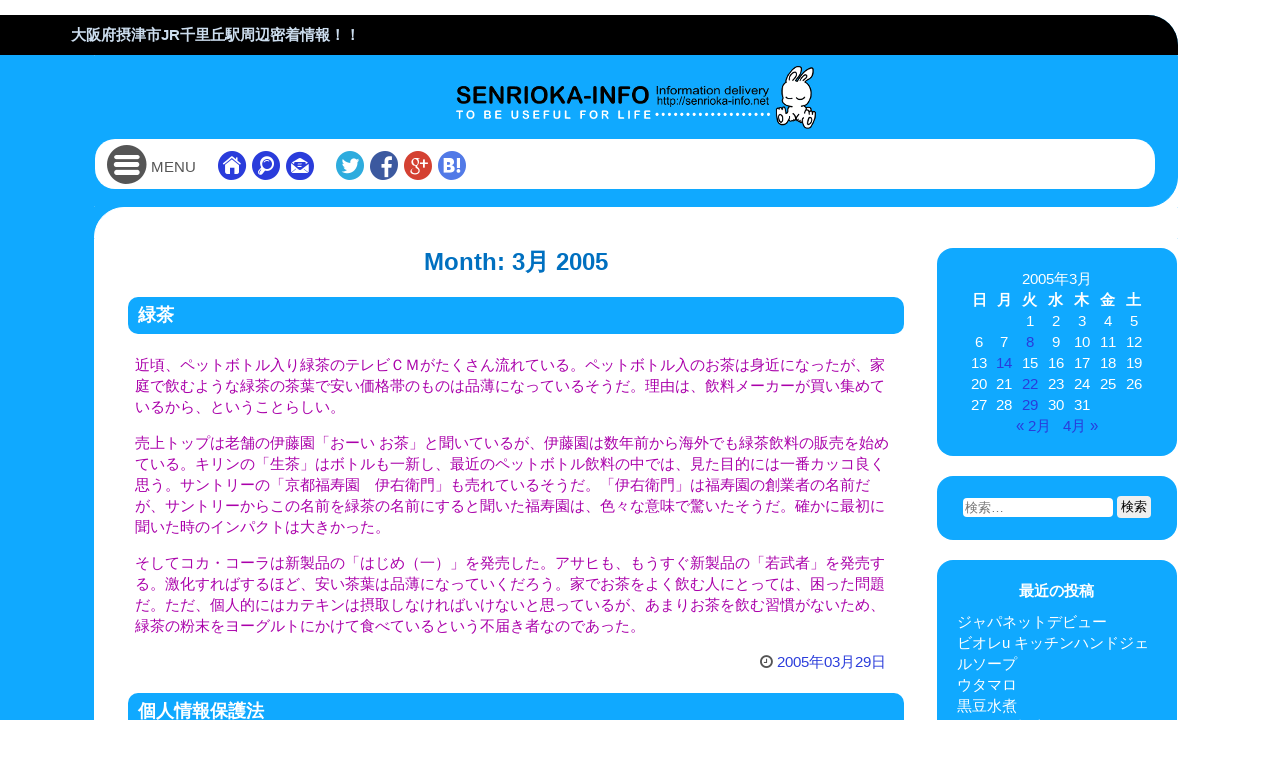

--- FILE ---
content_type: text/html; charset=UTF-8
request_url: https://senrioka-info.net/nikki/?m=200503
body_size: 41497
content:
<!DOCTYPE html> <!--[if lte IE 9]><html lang="ja" class="lte-ie9"><![endif]--> <!--[if gt IE 9]><html lang="ja"><![endif]--><head><meta charset="UTF-8" /><meta name="viewport" content="width=device-width,initial-scale=1.0,minimum-scale=1.0,maximum-scale=1.0,user-scalable=0" /><link media="all" href="https://senrioka-info.net/nikki/wp-content/cache/autoptimize/css/autoptimize_b4f4523a0e58ef90742003564b5b4fa7.css" rel="stylesheet"><title>2005年3月 &#8211; お買い物日記 &#8211; 大阪府摂津市JR千里丘駅周辺密着情報！！</title><meta name='robots' content='max-image-preview:large' /><link rel="alternate" type="application/rss+xml" title="お買い物日記 - 大阪府摂津市JR千里丘駅周辺密着情報！！ &raquo; フィード" href="https://senrioka-info.net/nikki/?feed=rss2" /><link rel="alternate" type="application/rss+xml" title="お買い物日記 - 大阪府摂津市JR千里丘駅周辺密着情報！！ &raquo; コメントフィード" href="https://senrioka-info.net/nikki/?feed=comments-rss2" /> <script type="text/javascript" src="https://senrioka-info.net/nikki/wp-includes/js/jquery/jquery.min.js?ver=3.7.1" id="jquery-core-js"></script> <link rel="https://api.w.org/" href="https://senrioka-info.net/nikki/index.php?rest_route=/" /><link rel="EditURI" type="application/rsd+xml" title="RSD" href="https://senrioka-info.net/nikki/xmlrpc.php?rsd" /><title> &raquo; 2005 &raquo; 3月</title><meta name="description" content=" &raquo; 2005 &raquo; 3月 - 買い物情報やお店の情報など生活の役に立つ情報が満載！" /><meta name="keywords" content="大阪府,摂津市,買い物,ゴミ収集,デジタルチラシ" /><meta name="format-detection" content="telephone=no" /><link rel="alternate" hreflang="ja" href="/nikki/?m=200503"><link rel="stylesheet" href="../css/import.css?d=20180123" type="text/css" media="screen" /><link rel="stylesheet" href="../scripts/transform.php" type="text/css" media="screen" /><link rel="stylesheet" href="../css/pc.css" type="text/css" media="screen" /> <!--[if lt IE 9]> <script src="//html5shim.googlecode.com/svn/trunk/html5.js"></script> <script src="//css3-mediaqueries-js.googlecode.com/svn/trunk/css3-mediaqueries.js"></script> <![endif]--> <script type="text/javascript" src="//ajax.googleapis.com/ajax/libs/jquery/1.11.0/jquery.min.js"></script> <script type="text/javascript" src="../scripts/jump.js"></script> <script type="text/javascript" src="../scripts/menu.js"></script> <script type="text/javascript" src="../scripts/jquery.mousewheel.js"></script> <script type="text/javascript" src="../scripts/jquery.jscrollpane.min.js"></script> <script type="text/javascript" id="sourcecode">$(function()
			{
				$('#drawer').jScrollPane();
			});</script>  <script async src="https://www.googletagmanager.com/gtag/js?id=G-V4BMTHKKWD"></script> <script>window.dataLayer = window.dataLayer || [];
  function gtag(){dataLayer.push(arguments);}
  gtag('js', new Date());

  gtag('config', 'G-V4BMTHKKWD');</script> </head><body id="top" class="blog"><div id="base-container"><header><section> <strong>大阪府摂津市JR千里丘駅周辺密着情報！！</strong></section></header><div id="main-container" class="clearfix"><menu> <img src="https://senrioka-info.net/images/logotype.png" alt="" /><div id="menu-container"><div id="header-fix" class="icon-font"><figure> <a id="drawer-toggle"><span>]</span><em>MENU</em></a> <a href="https://senrioka-info.net/"><span>H</span></a> <a href="https://senrioka-info.net/0_s-info/search.php"><span>S</span></a> <a href="https://senrioka-info.net/contact.php"><span>C</span></a> <a id="twitter" href="http://twitter.com/share?url=https://senrioka-info.net/nikki/index.php&amp;text=千里丘駅周辺密着情報！ ： 買い物情報やお店の情報など生活の役に立つ情報が満載！&amp;nbsp;@"><span>T</span></a> <a id="facebook" href="http://www.facebook.com/share.php?u=https://senrioka-info.net/nikki/index.php&amp;t=千里丘駅周辺密着情報！ ： 買い物情報やお店の情報など生活の役に立つ情報が満載！"><span>F</span></a> <a id="googleplus" href="https://plus.google.com/share?url=https://senrioka-info.net/nikki/index.php"><span>G</span></a> <a id="hatena" href="http://b.hatena.ne.jp/add?mode=confirm&url=https://senrioka-info.net/nikki/index.php&title=千里丘駅周辺密着情報！ ： 買い物情報やお店の情報など生活の役に立つ情報が満載！"><span>?</span></a> <a id="jump-button" href="#top"><span>:</span></a></figure></div></div></menu><div id="contents-area"><div id="wp-area"><div class="left-column"><section id="primary" class="content-area"><main id="main" class="site-main" role="main"><article class="page-header"><h1 class="page-title"> Month: <span>3月 2005</span></h1></article><article id="post-1285" class="post-1285 post type-post status-publish format-standard hentry category-1"><div class="entry-header"><h2 class="entry-title"><a href="https://senrioka-info.net/nikki/?p=1285" rel="bookmark">緑茶</a></h2></div><div class="entry-content nikki"><p>近頃、ペットボトル入り緑茶のテレビＣＭがたくさん流れている。ペットボトル入のお茶は身近になったが、家庭で飲むような緑茶の茶葉で安い価格帯のものは品薄になっているそうだ。理由は、飲料メーカーが買い集めているから、ということらしい。</p><p>売上トップは老舗の伊藤園「おーい お茶」と聞いているが、伊藤園は数年前から海外でも緑茶飲料の販売を始めている。キリンの「生茶」はボトルも一新し、最近のペットボトル飲料の中では、見た目的には一番カッコ良く思う。サントリーの「京都福寿園　伊右衛門」も売れているそうだ。「伊右衛門」は福寿園の創業者の名前だが、サントリーからこの名前を緑茶の名前にすると聞いた福寿園は、色々な意味で驚いたそうだ。確かに最初に聞いた時のインパクトは大きかった。</p><p>そしてコカ・コーラは新製品の「はじめ（一）」を発売した。アサヒも、もうすぐ新製品の「若武者」を発売する。激化すればするほど、安い茶葉は品薄になっていくだろう。家でお茶をよく飲む人にとっては、困った問題だ。ただ、個人的にはカテキンは摂取しなければいけないと思っているが、あまりお茶を飲む習慣がないため、緑茶の粉末をヨーグルトにかけて食べているという不届き者なのであった。</p><div class="entry-meta"> <span class="posted-on"><i class="fa fa-clock-o spaceRight"></i> <a href="https://senrioka-info.net/nikki/?p=1285" rel="bookmark"><time class="entry-date published" datetime="2005-03-29T18:20:47+09:00">2005年03月29日</time>&nbsp;&nbsp;</a></span><span class="byline"> </span></div></div><div class="entry-footer"></div></article><article id="post-1283" class="post-1283 post type-post status-publish format-standard hentry category-1"><div class="entry-header"><h2 class="entry-title"><a href="https://senrioka-info.net/nikki/?p=1283" rel="bookmark">個人情報保護法</a></h2></div><div class="entry-content nikki"><p>2005年4月より「個人情報保護法」が施行されることになった。これまでも顧客データーの流出が発覚し、騒ぎとなったこともあったが、今後は個人情報を取得し取り扱っている事業者に対して、義務・対応制度そして罰則も課せられることになる。</p><p>ごく最近では、チラシに載っているプレゼント欄に、これまでにはなかった『キャンペーンによって収集された個人情報につきましては、本キャンペーンの連絡以外の目的で、応募いただいた方の個人情報は使用いたしません。』という一文が載っていた。ハガキで応募したものは、抽選後には破棄されている可能性が大きいが、ネットで応募するものは、多少は個人情報をきちんと管理しているだろうかという不安があった。そして、応募した会社からのダイレクトメールは仕方がないと思っていたが、今後は利用目的の中にその旨記されていなければ、違反になるのだろう。</p><p>過去に軽い気持ちで資料請求をしたら、請求先ではない会社からもダイレクトメールが届き、無視をしていたら電話までかかってきたことがあった。もう安易に応募や登録はしないつもりだが、サイトに、”個人情報の取り扱い” または ”プライバシーポリシー”の説明が載っているかどうか気になったりしているのであった。</p><div class="entry-meta"> <span class="posted-on"><i class="fa fa-clock-o spaceRight"></i> <a href="https://senrioka-info.net/nikki/?p=1283" rel="bookmark"><time class="entry-date published" datetime="2005-03-22T18:20:27+09:00">2005年03月22日</time>&nbsp;&nbsp;</a></span><span class="byline"> </span></div></div><div class="entry-footer"></div></article><article id="post-1281" class="post-1281 post type-post status-publish format-standard hentry category-1"><div class="entry-header"><h2 class="entry-title"><a href="https://senrioka-info.net/nikki/?p=1281" rel="bookmark">水菜</a></h2></div><div class="entry-content nikki"><p>「嫌いな食べ物はありません。」と言っているが、実は”水菜”は少し苦手だった。2〜3年前から全国的に売られてるいるようだが、大阪に来てから初めて見たものだったし、当然食べたこともなかった。スーパーで見かけても1束の量が多すぎて、試しに買ってみようとも思っていなかった。</p><p>当時は自宅にパソコンもなかったので、今のようにネットで簡単にレシピの検索をするという訳にもいかなかった。やがて、関西ローカル番組のお店や料理を紹介するものを見てから、「ハリハリ鍋」の存在を知り、その鍋に使われているのが”水菜”であるという事を知った。量が多く安かったので、買ってみたいと思いつつ、毎年スーパーに並ぶと立ち止まっては眺めていた。しかし「ハリハリ鍋」以外の使い方がわからなかったので、結局は手を出さないということが、数年間続いた。</p><p>その後、いつも仲良くしてもらっているご近所のおばあさんから、”水菜”をいただいた。大根、ナス、キュウリ、玉ねぎなど、おじいさんが作っている美味しい野菜をいただいたことはあったが、水菜はその時初めていただいた。これは「ハリハリ鍋」を作ってみるしかないと思ったが、正確に記憶していなかったので、何となくハリハリ鍋風のものを作って食べてみたが、入れる量が多すぎたのか水菜のほろ苦い味と香りしかしない鍋になってしまった。</p><p>いつもならば「ご馳走様です。美味しかったです！」と、おばあさんに会った時には挨拶をしていたが、この時ばかりはどう言っていいのか分からなくなってしまった。ただ当時ご近所に住んでいた新婚さん夫婦に率直な感想を言ったら、「嘘はいけない。苦手ならば今後は貰うべきではない。」と言われ、深く反省をした。</p><p>そして、「水菜は食べたことがなかったので、鍋に入れてみたけれど苦手だった。」という事をちゃんと伝えた。おばあさんは少し悲しげな表情をしていたが、うちで貰うより他の方に差し上げて下さい、と言うしかなかった。翌年も、水菜あげようか？と言っていただいたが遠慮をした。</p><p>毎年のように、水菜あげようか？と言っていただき、せっかくですがとお断りをしていた。昨年は、「水菜は油で炒めて、少し醤油で味を付けたら美味しいよ。少しだけ試しに作ってごらん。」と、ほんの一握りの水菜を渡された。ここまで言っていただいたら、作って食べてみるしかないと思い、数年ぶりに水菜をいただいた。おばあさんから聞いた通り、サッと湯通ししてから適当な長さに切り、油で炒め醤油で味を付けると、美味しかった！ご飯にも良く合う！これなら食べられる！</p><p>今年も、おじいさんが畑で作った水菜を何度かいただいた。毎回同じ作り方しか出来ないが、全く飽きることはない。今は油揚げや人参の千切りを加えたりして、すっかり定番のおかずになっている。という訳で、苦手だった水菜を克服できた。ただ、お買物日記に書いているが、お店で買ったことは一度もないのであった。</p><div class="entry-meta"> <span class="posted-on"><i class="fa fa-clock-o spaceRight"></i> <a href="https://senrioka-info.net/nikki/?p=1281" rel="bookmark"><time class="entry-date published" datetime="2005-03-14T18:19:04+09:00">2005年03月14日</time>&nbsp;&nbsp;</a></span><span class="byline"> </span></div></div><div class="entry-footer"></div></article><article id="post-1279" class="post-1279 post type-post status-publish format-standard hentry category-1"><div class="entry-header"><h2 class="entry-title"><a href="https://senrioka-info.net/nikki/?p=1279" rel="bookmark">ネットショッピング</a></h2></div><div class="entry-content nikki"><p>もうすぐ誕生日だ。前から欲しいと思っていたのものがあったので、（勝手に自分の誕生日プレゼントとして）ネットで価格を調べてみた。そして、お店より安く買えると分かったので、久しぶりにネットで買物をすることにした。独り言にも書いたが、この後サイトがなかなか開かず、進まずという状況で、ようやく3日目に注文の入力画面までたどり着いた。</p><p>今回は、コンビニで支払う方式だったので、注文完了のあと支払に必要な画面を印刷して、すぐにコンビニへ支払に行った。最寄の店舗で受け取ることも出来たのだが、送料は無料になったので自宅への配達を選んだ。あとは届くのを待つだけとなった。</p><p>サイトでは、注文後の状況は逐次確認できるようになっていて、注文→支払状況→梱包状況→発送予定日が、どこまで進んでいるかが分かるようになっていた。早速 3〜4時間後に確認をすると、ちゃんと支払状況に当日の日付が入っていた。ところが、またその画面が開かず、進まずという状態になってしまった。</p><p>夜まで粘ってみたが、開かない状況に変わりはなかったので諦めて、翌朝一番で確認をした。そうすると、梱包状況に日付が入っていた。よ〜し、もうすぐ届くぞと期待をしていたのだが、お昼頃にはまた開かなくなり、その日は進行状況は確認できなかった。</p><p>次の日の朝、パソコンを立ち上げると一番に状況確認をしてみた。そうすると、発送の日付が入っていた。本当に今度こそもうすぐ届くと期待に胸を膨らませつつ、朝のチラシの入力をした。そしてお昼前に、ついに宅配が届いた。</p><p>今回は注文するまで時間がかかってしまった。進行状況を見れるというのは、かえって待ち遠しいものであった。また、もっとスムーズに注文できるサイトもあるとは思うが、重たいサイトを利用する場合は、早朝に確認すると開きやすいという事を学習したのであった。</p><div class="entry-meta"> <span class="posted-on"><i class="fa fa-clock-o spaceRight"></i> <a href="https://senrioka-info.net/nikki/?p=1279" rel="bookmark"><time class="entry-date published" datetime="2005-03-08T18:18:34+09:00">2005年03月8日</time>&nbsp;&nbsp;</a></span><span class="byline"> </span></div></div><div class="entry-footer"></div></article></main></section></div><div class="right-column"><aside id="calendar-2" class="widget widget_calendar"><div id="calendar_wrap" class="calendar_wrap"><table id="wp-calendar" class="wp-calendar-table"><caption>2005年3月</caption><thead><tr><th scope="col" aria-label="日曜日">日</th><th scope="col" aria-label="月曜日">月</th><th scope="col" aria-label="火曜日">火</th><th scope="col" aria-label="水曜日">水</th><th scope="col" aria-label="木曜日">木</th><th scope="col" aria-label="金曜日">金</th><th scope="col" aria-label="土曜日">土</th></tr></thead><tbody><tr><td colspan="2" class="pad">&nbsp;</td><td>1</td><td>2</td><td>3</td><td>4</td><td>5</td></tr><tr><td>6</td><td>7</td><td><a href="https://senrioka-info.net/nikki/?m=20050308" aria-label="2005年3月8日 に投稿を公開">8</a></td><td>9</td><td>10</td><td>11</td><td>12</td></tr><tr><td>13</td><td><a href="https://senrioka-info.net/nikki/?m=20050314" aria-label="2005年3月14日 に投稿を公開">14</a></td><td>15</td><td>16</td><td>17</td><td>18</td><td>19</td></tr><tr><td>20</td><td>21</td><td><a href="https://senrioka-info.net/nikki/?m=20050322" aria-label="2005年3月22日 に投稿を公開">22</a></td><td>23</td><td>24</td><td>25</td><td>26</td></tr><tr><td>27</td><td>28</td><td><a href="https://senrioka-info.net/nikki/?m=20050329" aria-label="2005年3月29日 に投稿を公開">29</a></td><td>30</td><td>31</td><td class="pad" colspan="2">&nbsp;</td></tr></tbody></table><nav aria-label="前と次の月" class="wp-calendar-nav"> <span class="wp-calendar-nav-prev"><a href="https://senrioka-info.net/nikki/?m=200502">&laquo; 2月</a></span> <span class="pad">&nbsp;</span> <span class="wp-calendar-nav-next"><a href="https://senrioka-info.net/nikki/?m=200504">4月 &raquo;</a></span></nav></div></aside><aside id="search-2" class="widget widget_search"><form role="search" method="get" class="search-form" action="https://senrioka-info.net/nikki/"> <label> <span class="screen-reader-text">検索:</span> <input type="search" class="search-field" placeholder="検索&hellip;" value="" name="s" /> </label> <input type="submit" class="search-submit" value="検索" /></form></aside><aside id="recent-posts-2" class="widget widget_recent_entries"><div class="widget-title"><h3>最近の投稿</h3></div><ul><li> <a href="https://senrioka-info.net/nikki/?p=1420">ジャパネットデビュー</a></li><li> <a href="https://senrioka-info.net/nikki/?p=1412">ビオレu キッチンハンドジェルソープ</a></li><li> <a href="https://senrioka-info.net/nikki/?p=1407">ウタマロ</a></li><li> <a href="https://senrioka-info.net/nikki/?p=1403">黒豆水煮</a></li><li> <a href="https://senrioka-info.net/nikki/?p=1400">スーパー極上キムチ</a></li></ul></aside><aside id="archives-2" class="widget widget_archive"><div class="widget-title"><h3>アーカイブ</h3></div><ul><li><a href='https://senrioka-info.net/nikki/?m=202303'>2023年3月</a>&nbsp;(1)</li><li><a href='https://senrioka-info.net/nikki/?m=202302'>2023年2月</a>&nbsp;(1)</li><li><a href='https://senrioka-info.net/nikki/?m=202301'>2023年1月</a>&nbsp;(1)</li><li><a href='https://senrioka-info.net/nikki/?m=202212'>2022年12月</a>&nbsp;(1)</li><li><a href='https://senrioka-info.net/nikki/?m=202211'>2022年11月</a>&nbsp;(1)</li><li><a href='https://senrioka-info.net/nikki/?m=202210'>2022年10月</a>&nbsp;(1)</li><li><a href='https://senrioka-info.net/nikki/?m=202209'>2022年9月</a>&nbsp;(1)</li><li><a href='https://senrioka-info.net/nikki/?m=202208'>2022年8月</a>&nbsp;(1)</li><li><a href='https://senrioka-info.net/nikki/?m=202207'>2022年7月</a>&nbsp;(1)</li><li><a href='https://senrioka-info.net/nikki/?m=202206'>2022年6月</a>&nbsp;(1)</li><li><a href='https://senrioka-info.net/nikki/?m=202205'>2022年5月</a>&nbsp;(1)</li><li><a href='https://senrioka-info.net/nikki/?m=202204'>2022年4月</a>&nbsp;(1)</li><li><a href='https://senrioka-info.net/nikki/?m=202203'>2022年3月</a>&nbsp;(1)</li><li><a href='https://senrioka-info.net/nikki/?m=202202'>2022年2月</a>&nbsp;(1)</li><li><a href='https://senrioka-info.net/nikki/?m=202201'>2022年1月</a>&nbsp;(1)</li><li><a href='https://senrioka-info.net/nikki/?m=202112'>2021年12月</a>&nbsp;(1)</li><li><a href='https://senrioka-info.net/nikki/?m=202111'>2021年11月</a>&nbsp;(1)</li><li><a href='https://senrioka-info.net/nikki/?m=202110'>2021年10月</a>&nbsp;(1)</li><li><a href='https://senrioka-info.net/nikki/?m=202109'>2021年9月</a>&nbsp;(1)</li><li><a href='https://senrioka-info.net/nikki/?m=202108'>2021年8月</a>&nbsp;(1)</li><li><a href='https://senrioka-info.net/nikki/?m=202107'>2021年7月</a>&nbsp;(1)</li><li><a href='https://senrioka-info.net/nikki/?m=202106'>2021年6月</a>&nbsp;(1)</li><li><a href='https://senrioka-info.net/nikki/?m=202105'>2021年5月</a>&nbsp;(1)</li><li><a href='https://senrioka-info.net/nikki/?m=202104'>2021年4月</a>&nbsp;(1)</li><li><a href='https://senrioka-info.net/nikki/?m=202103'>2021年3月</a>&nbsp;(1)</li><li><a href='https://senrioka-info.net/nikki/?m=202102'>2021年2月</a>&nbsp;(1)</li><li><a href='https://senrioka-info.net/nikki/?m=202101'>2021年1月</a>&nbsp;(1)</li><li><a href='https://senrioka-info.net/nikki/?m=202012'>2020年12月</a>&nbsp;(1)</li><li><a href='https://senrioka-info.net/nikki/?m=202011'>2020年11月</a>&nbsp;(1)</li><li><a href='https://senrioka-info.net/nikki/?m=202010'>2020年10月</a>&nbsp;(1)</li><li><a href='https://senrioka-info.net/nikki/?m=202009'>2020年9月</a>&nbsp;(1)</li><li><a href='https://senrioka-info.net/nikki/?m=202008'>2020年8月</a>&nbsp;(1)</li><li><a href='https://senrioka-info.net/nikki/?m=202007'>2020年7月</a>&nbsp;(1)</li><li><a href='https://senrioka-info.net/nikki/?m=202006'>2020年6月</a>&nbsp;(1)</li><li><a href='https://senrioka-info.net/nikki/?m=202005'>2020年5月</a>&nbsp;(1)</li><li><a href='https://senrioka-info.net/nikki/?m=202004'>2020年4月</a>&nbsp;(1)</li><li><a href='https://senrioka-info.net/nikki/?m=202003'>2020年3月</a>&nbsp;(1)</li><li><a href='https://senrioka-info.net/nikki/?m=202002'>2020年2月</a>&nbsp;(1)</li><li><a href='https://senrioka-info.net/nikki/?m=202001'>2020年1月</a>&nbsp;(1)</li><li><a href='https://senrioka-info.net/nikki/?m=201912'>2019年12月</a>&nbsp;(1)</li><li><a href='https://senrioka-info.net/nikki/?m=201911'>2019年11月</a>&nbsp;(1)</li><li><a href='https://senrioka-info.net/nikki/?m=201910'>2019年10月</a>&nbsp;(1)</li><li><a href='https://senrioka-info.net/nikki/?m=201909'>2019年9月</a>&nbsp;(1)</li><li><a href='https://senrioka-info.net/nikki/?m=201908'>2019年8月</a>&nbsp;(1)</li><li><a href='https://senrioka-info.net/nikki/?m=201907'>2019年7月</a>&nbsp;(1)</li><li><a href='https://senrioka-info.net/nikki/?m=201906'>2019年6月</a>&nbsp;(1)</li><li><a href='https://senrioka-info.net/nikki/?m=201905'>2019年5月</a>&nbsp;(1)</li><li><a href='https://senrioka-info.net/nikki/?m=201904'>2019年4月</a>&nbsp;(1)</li><li><a href='https://senrioka-info.net/nikki/?m=201903'>2019年3月</a>&nbsp;(1)</li><li><a href='https://senrioka-info.net/nikki/?m=201902'>2019年2月</a>&nbsp;(1)</li><li><a href='https://senrioka-info.net/nikki/?m=201901'>2019年1月</a>&nbsp;(1)</li><li><a href='https://senrioka-info.net/nikki/?m=201812'>2018年12月</a>&nbsp;(1)</li><li><a href='https://senrioka-info.net/nikki/?m=201811'>2018年11月</a>&nbsp;(1)</li><li><a href='https://senrioka-info.net/nikki/?m=201810'>2018年10月</a>&nbsp;(1)</li><li><a href='https://senrioka-info.net/nikki/?m=201809'>2018年9月</a>&nbsp;(1)</li><li><a href='https://senrioka-info.net/nikki/?m=201808'>2018年8月</a>&nbsp;(1)</li><li><a href='https://senrioka-info.net/nikki/?m=201807'>2018年7月</a>&nbsp;(1)</li><li><a href='https://senrioka-info.net/nikki/?m=201806'>2018年6月</a>&nbsp;(1)</li><li><a href='https://senrioka-info.net/nikki/?m=201805'>2018年5月</a>&nbsp;(1)</li><li><a href='https://senrioka-info.net/nikki/?m=201804'>2018年4月</a>&nbsp;(1)</li><li><a href='https://senrioka-info.net/nikki/?m=201803'>2018年3月</a>&nbsp;(1)</li><li><a href='https://senrioka-info.net/nikki/?m=201802'>2018年2月</a>&nbsp;(1)</li><li><a href='https://senrioka-info.net/nikki/?m=201801'>2018年1月</a>&nbsp;(1)</li><li><a href='https://senrioka-info.net/nikki/?m=201712'>2017年12月</a>&nbsp;(1)</li><li><a href='https://senrioka-info.net/nikki/?m=201711'>2017年11月</a>&nbsp;(1)</li><li><a href='https://senrioka-info.net/nikki/?m=201710'>2017年10月</a>&nbsp;(1)</li><li><a href='https://senrioka-info.net/nikki/?m=201709'>2017年9月</a>&nbsp;(1)</li><li><a href='https://senrioka-info.net/nikki/?m=201708'>2017年8月</a>&nbsp;(1)</li><li><a href='https://senrioka-info.net/nikki/?m=201707'>2017年7月</a>&nbsp;(1)</li><li><a href='https://senrioka-info.net/nikki/?m=201706'>2017年6月</a>&nbsp;(1)</li><li><a href='https://senrioka-info.net/nikki/?m=201705'>2017年5月</a>&nbsp;(2)</li><li><a href='https://senrioka-info.net/nikki/?m=201704'>2017年4月</a>&nbsp;(1)</li><li><a href='https://senrioka-info.net/nikki/?m=201703'>2017年3月</a>&nbsp;(2)</li><li><a href='https://senrioka-info.net/nikki/?m=201702'>2017年2月</a>&nbsp;(1)</li><li><a href='https://senrioka-info.net/nikki/?m=201701'>2017年1月</a>&nbsp;(1)</li><li><a href='https://senrioka-info.net/nikki/?m=201612'>2016年12月</a>&nbsp;(2)</li><li><a href='https://senrioka-info.net/nikki/?m=201610'>2016年10月</a>&nbsp;(1)</li><li><a href='https://senrioka-info.net/nikki/?m=201608'>2016年8月</a>&nbsp;(1)</li><li><a href='https://senrioka-info.net/nikki/?m=201607'>2016年7月</a>&nbsp;(2)</li><li><a href='https://senrioka-info.net/nikki/?m=201606'>2016年6月</a>&nbsp;(1)</li><li><a href='https://senrioka-info.net/nikki/?m=201605'>2016年5月</a>&nbsp;(1)</li><li><a href='https://senrioka-info.net/nikki/?m=201604'>2016年4月</a>&nbsp;(2)</li><li><a href='https://senrioka-info.net/nikki/?m=201603'>2016年3月</a>&nbsp;(2)</li><li><a href='https://senrioka-info.net/nikki/?m=201602'>2016年2月</a>&nbsp;(1)</li><li><a href='https://senrioka-info.net/nikki/?m=201601'>2016年1月</a>&nbsp;(3)</li><li><a href='https://senrioka-info.net/nikki/?m=201512'>2015年12月</a>&nbsp;(2)</li><li><a href='https://senrioka-info.net/nikki/?m=201511'>2015年11月</a>&nbsp;(2)</li><li><a href='https://senrioka-info.net/nikki/?m=201510'>2015年10月</a>&nbsp;(2)</li><li><a href='https://senrioka-info.net/nikki/?m=201509'>2015年9月</a>&nbsp;(2)</li><li><a href='https://senrioka-info.net/nikki/?m=201508'>2015年8月</a>&nbsp;(2)</li><li><a href='https://senrioka-info.net/nikki/?m=201507'>2015年7月</a>&nbsp;(3)</li><li><a href='https://senrioka-info.net/nikki/?m=201506'>2015年6月</a>&nbsp;(2)</li><li><a href='https://senrioka-info.net/nikki/?m=201505'>2015年5月</a>&nbsp;(3)</li><li><a href='https://senrioka-info.net/nikki/?m=201504'>2015年4月</a>&nbsp;(1)</li><li><a href='https://senrioka-info.net/nikki/?m=201307'>2013年7月</a>&nbsp;(1)</li><li><a href='https://senrioka-info.net/nikki/?m=201209'>2012年9月</a>&nbsp;(1)</li><li><a href='https://senrioka-info.net/nikki/?m=201204'>2012年4月</a>&nbsp;(1)</li><li><a href='https://senrioka-info.net/nikki/?m=201202'>2012年2月</a>&nbsp;(1)</li><li><a href='https://senrioka-info.net/nikki/?m=201112'>2011年12月</a>&nbsp;(1)</li><li><a href='https://senrioka-info.net/nikki/?m=201110'>2011年10月</a>&nbsp;(1)</li><li><a href='https://senrioka-info.net/nikki/?m=201109'>2011年9月</a>&nbsp;(1)</li><li><a href='https://senrioka-info.net/nikki/?m=201108'>2011年8月</a>&nbsp;(1)</li><li><a href='https://senrioka-info.net/nikki/?m=201107'>2011年7月</a>&nbsp;(1)</li><li><a href='https://senrioka-info.net/nikki/?m=201010'>2010年10月</a>&nbsp;(1)</li><li><a href='https://senrioka-info.net/nikki/?m=201009'>2010年9月</a>&nbsp;(1)</li><li><a href='https://senrioka-info.net/nikki/?m=201008'>2010年8月</a>&nbsp;(1)</li><li><a href='https://senrioka-info.net/nikki/?m=200807'>2008年7月</a>&nbsp;(1)</li><li><a href='https://senrioka-info.net/nikki/?m=200804'>2008年4月</a>&nbsp;(1)</li><li><a href='https://senrioka-info.net/nikki/?m=200802'>2008年2月</a>&nbsp;(1)</li><li><a href='https://senrioka-info.net/nikki/?m=200801'>2008年1月</a>&nbsp;(1)</li><li><a href='https://senrioka-info.net/nikki/?m=200711'>2007年11月</a>&nbsp;(3)</li><li><a href='https://senrioka-info.net/nikki/?m=200710'>2007年10月</a>&nbsp;(2)</li><li><a href='https://senrioka-info.net/nikki/?m=200708'>2007年8月</a>&nbsp;(1)</li><li><a href='https://senrioka-info.net/nikki/?m=200707'>2007年7月</a>&nbsp;(1)</li><li><a href='https://senrioka-info.net/nikki/?m=200706'>2007年6月</a>&nbsp;(1)</li><li><a href='https://senrioka-info.net/nikki/?m=200705'>2007年5月</a>&nbsp;(2)</li><li><a href='https://senrioka-info.net/nikki/?m=200704'>2007年4月</a>&nbsp;(2)</li><li><a href='https://senrioka-info.net/nikki/?m=200703'>2007年3月</a>&nbsp;(3)</li><li><a href='https://senrioka-info.net/nikki/?m=200702'>2007年2月</a>&nbsp;(2)</li><li><a href='https://senrioka-info.net/nikki/?m=200701'>2007年1月</a>&nbsp;(4)</li><li><a href='https://senrioka-info.net/nikki/?m=200612'>2006年12月</a>&nbsp;(2)</li><li><a href='https://senrioka-info.net/nikki/?m=200611'>2006年11月</a>&nbsp;(5)</li><li><a href='https://senrioka-info.net/nikki/?m=200610'>2006年10月</a>&nbsp;(1)</li><li><a href='https://senrioka-info.net/nikki/?m=200609'>2006年9月</a>&nbsp;(1)</li><li><a href='https://senrioka-info.net/nikki/?m=200608'>2006年8月</a>&nbsp;(1)</li><li><a href='https://senrioka-info.net/nikki/?m=200607'>2006年7月</a>&nbsp;(2)</li><li><a href='https://senrioka-info.net/nikki/?m=200606'>2006年6月</a>&nbsp;(1)</li><li><a href='https://senrioka-info.net/nikki/?m=200604'>2006年4月</a>&nbsp;(1)</li><li><a href='https://senrioka-info.net/nikki/?m=200603'>2006年3月</a>&nbsp;(1)</li><li><a href='https://senrioka-info.net/nikki/?m=200602'>2006年2月</a>&nbsp;(2)</li><li><a href='https://senrioka-info.net/nikki/?m=200601'>2006年1月</a>&nbsp;(2)</li><li><a href='https://senrioka-info.net/nikki/?m=200512'>2005年12月</a>&nbsp;(1)</li><li><a href='https://senrioka-info.net/nikki/?m=200511'>2005年11月</a>&nbsp;(3)</li><li><a href='https://senrioka-info.net/nikki/?m=200510'>2005年10月</a>&nbsp;(3)</li><li><a href='https://senrioka-info.net/nikki/?m=200509'>2005年9月</a>&nbsp;(3)</li><li><a href='https://senrioka-info.net/nikki/?m=200508'>2005年8月</a>&nbsp;(3)</li><li><a href='https://senrioka-info.net/nikki/?m=200507'>2005年7月</a>&nbsp;(3)</li><li><a href='https://senrioka-info.net/nikki/?m=200506'>2005年6月</a>&nbsp;(4)</li><li><a href='https://senrioka-info.net/nikki/?m=200505'>2005年5月</a>&nbsp;(4)</li><li><a href='https://senrioka-info.net/nikki/?m=200504'>2005年4月</a>&nbsp;(4)</li><li><a href='https://senrioka-info.net/nikki/?m=200503'>2005年3月</a>&nbsp;(4)</li><li><a href='https://senrioka-info.net/nikki/?m=200502'>2005年2月</a>&nbsp;(4)</li><li><a href='https://senrioka-info.net/nikki/?m=200501'>2005年1月</a>&nbsp;(4)</li><li><a href='https://senrioka-info.net/nikki/?m=200412'>2004年12月</a>&nbsp;(4)</li><li><a href='https://senrioka-info.net/nikki/?m=200411'>2004年11月</a>&nbsp;(3)</li><li><a href='https://senrioka-info.net/nikki/?m=200410'>2004年10月</a>&nbsp;(5)</li><li><a href='https://senrioka-info.net/nikki/?m=200409'>2004年9月</a>&nbsp;(4)</li><li><a href='https://senrioka-info.net/nikki/?m=200408'>2004年8月</a>&nbsp;(6)</li><li><a href='https://senrioka-info.net/nikki/?m=200407'>2004年7月</a>&nbsp;(5)</li><li><a href='https://senrioka-info.net/nikki/?m=200406'>2004年6月</a>&nbsp;(5)</li><li><a href='https://senrioka-info.net/nikki/?m=200405'>2004年5月</a>&nbsp;(6)</li><li><a href='https://senrioka-info.net/nikki/?m=200404'>2004年4月</a>&nbsp;(6)</li><li><a href='https://senrioka-info.net/nikki/?m=200403'>2004年3月</a>&nbsp;(6)</li><li><a href='https://senrioka-info.net/nikki/?m=200402'>2004年2月</a>&nbsp;(6)</li><li><a href='https://senrioka-info.net/nikki/?m=200401'>2004年1月</a>&nbsp;(5)</li><li><a href='https://senrioka-info.net/nikki/?m=200312'>2003年12月</a>&nbsp;(6)</li><li><a href='https://senrioka-info.net/nikki/?m=200311'>2003年11月</a>&nbsp;(6)</li><li><a href='https://senrioka-info.net/nikki/?m=200310'>2003年10月</a>&nbsp;(6)</li><li><a href='https://senrioka-info.net/nikki/?m=200309'>2003年9月</a>&nbsp;(6)</li><li><a href='https://senrioka-info.net/nikki/?m=200308'>2003年8月</a>&nbsp;(6)</li><li><a href='https://senrioka-info.net/nikki/?m=200307'>2003年7月</a>&nbsp;(6)</li><li><a href='https://senrioka-info.net/nikki/?m=200306'>2003年6月</a>&nbsp;(6)</li><li><a href='https://senrioka-info.net/nikki/?m=200305'>2003年5月</a>&nbsp;(6)</li><li><a href='https://senrioka-info.net/nikki/?m=200304'>2003年4月</a>&nbsp;(6)</li><li><a href='https://senrioka-info.net/nikki/?m=200303'>2003年3月</a>&nbsp;(6)</li><li><a href='https://senrioka-info.net/nikki/?m=200302'>2003年2月</a>&nbsp;(6)</li><li><a href='https://senrioka-info.net/nikki/?m=200301'>2003年1月</a>&nbsp;(6)</li><li><a href='https://senrioka-info.net/nikki/?m=200212'>2002年12月</a>&nbsp;(6)</li><li><a href='https://senrioka-info.net/nikki/?m=200211'>2002年11月</a>&nbsp;(6)</li><li><a href='https://senrioka-info.net/nikki/?m=200210'>2002年10月</a>&nbsp;(6)</li><li><a href='https://senrioka-info.net/nikki/?m=200209'>2002年9月</a>&nbsp;(5)</li><li><a href='https://senrioka-info.net/nikki/?m=200208'>2002年8月</a>&nbsp;(6)</li><li><a href='https://senrioka-info.net/nikki/?m=200207'>2002年7月</a>&nbsp;(6)</li><li><a href='https://senrioka-info.net/nikki/?m=200206'>2002年6月</a>&nbsp;(6)</li><li><a href='https://senrioka-info.net/nikki/?m=200205'>2002年5月</a>&nbsp;(6)</li><li><a href='https://senrioka-info.net/nikki/?m=200204'>2002年4月</a>&nbsp;(6)</li><li><a href='https://senrioka-info.net/nikki/?m=200203'>2002年3月</a>&nbsp;(6)</li><li><a href='https://senrioka-info.net/nikki/?m=200202'>2002年2月</a>&nbsp;(5)</li><li><a href='https://senrioka-info.net/nikki/?m=200201'>2002年1月</a>&nbsp;(6)</li><li><a href='https://senrioka-info.net/nikki/?m=200112'>2001年12月</a>&nbsp;(6)</li><li><a href='https://senrioka-info.net/nikki/?m=200111'>2001年11月</a>&nbsp;(6)</li><li><a href='https://senrioka-info.net/nikki/?m=200110'>2001年10月</a>&nbsp;(7)</li><li><a href='https://senrioka-info.net/nikki/?m=200109'>2001年9月</a>&nbsp;(7)</li><li><a href='https://senrioka-info.net/nikki/?m=200108'>2001年8月</a>&nbsp;(9)</li><li><a href='https://senrioka-info.net/nikki/?m=200107'>2001年7月</a>&nbsp;(7)</li><li><a href='https://senrioka-info.net/nikki/?m=200106'>2001年6月</a>&nbsp;(7)</li><li><a href='https://senrioka-info.net/nikki/?m=200105'>2001年5月</a>&nbsp;(8)</li><li><a href='https://senrioka-info.net/nikki/?m=200104'>2001年4月</a>&nbsp;(7)</li><li><a href='https://senrioka-info.net/nikki/?m=200103'>2001年3月</a>&nbsp;(9)</li><li><a href='https://senrioka-info.net/nikki/?m=200102'>2001年2月</a>&nbsp;(11)</li><li><a href='https://senrioka-info.net/nikki/?m=200101'>2001年1月</a>&nbsp;(10)</li><li><a href='https://senrioka-info.net/nikki/?m=200012'>2000年12月</a>&nbsp;(10)</li><li><a href='https://senrioka-info.net/nikki/?m=200011'>2000年11月</a>&nbsp;(10)</li><li><a href='https://senrioka-info.net/nikki/?m=200010'>2000年10月</a>&nbsp;(13)</li><li><a href='https://senrioka-info.net/nikki/?m=200009'>2000年9月</a>&nbsp;(11)</li><li><a href='https://senrioka-info.net/nikki/?m=200008'>2000年8月</a>&nbsp;(7)</li></ul></aside></div></div></div></div><footer> <span>&copy;2000－2026　senrioka-info.net</span></footer><div class="overlay">&nbsp;</div></div><nav id="drawer"><ul class="drawer-menu icon-font"><li class="menu-close"><a class="drawer-close" href="#"><span>x</span>MENUを閉じる</a></li><div class="half-container"><ul><li><a href="../0_s-info/search.php"><span>S</span>店舗検索</a></li></ul><ul><li><a href="../0_s-info/"><span>I</span>千里丘周辺情報</a></li><li><a href="../dust/"><span>I</span>千里丘周辺ゴミ収集予定表</a></li></ul><ul><li><a href="../blog/?cat=2"><span>B</span>管理人の独り言</a></li><li><a href="../nikki/"><span>B</span>お買い物日記</a></li><li><a href="../zakkan/"><span>B</span>雑感なんとなく感じたこと</a></li></ul></div><div class="half-container"><ul><li><a href="../history.php"><span>h</span>千里丘歴史研究</a></li></ul><ul><li><a href="../flyer.php"><span>X</span>デジタルチラシ集</a></li><li><a href="../web_info.php"><span>X</span>Webで見つけたお得な情報</a></li><li><a href="../web_collection.php"><span>X</span>千里丘周辺Web集</a></li><li><a href="../web_update.php"><span>X</span>千里丘周辺Web更新情報</a></li></ul><ul><li><a href="../link.php"><span>L</span>リンク集</a></li></ul></div><li class="menu-close"><a class="drawer-close" href="#"><span>x</span>MENUを閉じる</a></li></ul></nav> <script type="text/javascript">var _gaq = _gaq || [];
			_gaq.push(['_setAccount', 'UA-751668-32']);
			_gaq.push(['_trackPageview']);
			(function() {
				var ga = document.createElement('script'); ga.type = 'text/javascript'; ga.async = true;
				ga.src = ('https:' == document.location.protocol ? 'https://ssl' : 'http://www') + '.google-analytics.com/ga.js';
				var s = document.getElementsByTagName('script')[0]; s.parentNode.insertBefore(ga, s);
			})();</script> <script defer src="https://senrioka-info.net/nikki/wp-content/cache/autoptimize/js/autoptimize_996bb9341a749c19f92f3e4253e1da09.js"></script></body></html> <script id="wp-emoji-settings" type="application/json">{"baseUrl":"https://s.w.org/images/core/emoji/17.0.2/72x72/","ext":".png","svgUrl":"https://s.w.org/images/core/emoji/17.0.2/svg/","svgExt":".svg","source":{"concatemoji":"https://senrioka-info.net/nikki/wp-includes/js/wp-emoji-release.min.js?ver=d736ae10afe9a56a8cf6526c55df6373"}}</script> <script type="module">/*! This file is auto-generated */
const a=JSON.parse(document.getElementById("wp-emoji-settings").textContent),o=(window._wpemojiSettings=a,"wpEmojiSettingsSupports"),s=["flag","emoji"];function i(e){try{var t={supportTests:e,timestamp:(new Date).valueOf()};sessionStorage.setItem(o,JSON.stringify(t))}catch(e){}}function c(e,t,n){e.clearRect(0,0,e.canvas.width,e.canvas.height),e.fillText(t,0,0);t=new Uint32Array(e.getImageData(0,0,e.canvas.width,e.canvas.height).data);e.clearRect(0,0,e.canvas.width,e.canvas.height),e.fillText(n,0,0);const a=new Uint32Array(e.getImageData(0,0,e.canvas.width,e.canvas.height).data);return t.every((e,t)=>e===a[t])}function p(e,t){e.clearRect(0,0,e.canvas.width,e.canvas.height),e.fillText(t,0,0);var n=e.getImageData(16,16,1,1);for(let e=0;e<n.data.length;e++)if(0!==n.data[e])return!1;return!0}function u(e,t,n,a){switch(t){case"flag":return n(e,"\ud83c\udff3\ufe0f\u200d\u26a7\ufe0f","\ud83c\udff3\ufe0f\u200b\u26a7\ufe0f")?!1:!n(e,"\ud83c\udde8\ud83c\uddf6","\ud83c\udde8\u200b\ud83c\uddf6")&&!n(e,"\ud83c\udff4\udb40\udc67\udb40\udc62\udb40\udc65\udb40\udc6e\udb40\udc67\udb40\udc7f","\ud83c\udff4\u200b\udb40\udc67\u200b\udb40\udc62\u200b\udb40\udc65\u200b\udb40\udc6e\u200b\udb40\udc67\u200b\udb40\udc7f");case"emoji":return!a(e,"\ud83e\u1fac8")}return!1}function f(e,t,n,a){let r;const o=(r="undefined"!=typeof WorkerGlobalScope&&self instanceof WorkerGlobalScope?new OffscreenCanvas(300,150):document.createElement("canvas")).getContext("2d",{willReadFrequently:!0}),s=(o.textBaseline="top",o.font="600 32px Arial",{});return e.forEach(e=>{s[e]=t(o,e,n,a)}),s}function r(e){var t=document.createElement("script");t.src=e,t.defer=!0,document.head.appendChild(t)}a.supports={everything:!0,everythingExceptFlag:!0},new Promise(t=>{let n=function(){try{var e=JSON.parse(sessionStorage.getItem(o));if("object"==typeof e&&"number"==typeof e.timestamp&&(new Date).valueOf()<e.timestamp+604800&&"object"==typeof e.supportTests)return e.supportTests}catch(e){}return null}();if(!n){if("undefined"!=typeof Worker&&"undefined"!=typeof OffscreenCanvas&&"undefined"!=typeof URL&&URL.createObjectURL&&"undefined"!=typeof Blob)try{var e="postMessage("+f.toString()+"("+[JSON.stringify(s),u.toString(),c.toString(),p.toString()].join(",")+"));",a=new Blob([e],{type:"text/javascript"});const r=new Worker(URL.createObjectURL(a),{name:"wpTestEmojiSupports"});return void(r.onmessage=e=>{i(n=e.data),r.terminate(),t(n)})}catch(e){}i(n=f(s,u,c,p))}t(n)}).then(e=>{for(const n in e)a.supports[n]=e[n],a.supports.everything=a.supports.everything&&a.supports[n],"flag"!==n&&(a.supports.everythingExceptFlag=a.supports.everythingExceptFlag&&a.supports[n]);var t;a.supports.everythingExceptFlag=a.supports.everythingExceptFlag&&!a.supports.flag,a.supports.everything||((t=a.source||{}).concatemoji?r(t.concatemoji):t.wpemoji&&t.twemoji&&(r(t.twemoji),r(t.wpemoji)))});
//# sourceURL=https://senrioka-info.net/nikki/wp-includes/js/wp-emoji-loader.min.js</script>

--- FILE ---
content_type: text/css
request_url: https://senrioka-info.net/css/import.css?d=20180123
body_size: 72
content:
@import url("html5reset.css");
@import url("default.css");
@import url("common.css");
@import url("layout.css");
@import url("font-awesome.min.css");


--- FILE ---
content_type: text/css
request_url: https://senrioka-info.net/css/pc.css
body_size: 7275
content:
/*======================================
  header
---------------------------------------*/
header {
	width: 100%;
	background: #000;
	border-top-right-radius: 30px;
	-webkit-border-top-right-radius: 30px;
	-moz-border-radius-topright: 30px;
	}
header h1 {
	text-align: left;
	}
header section {
	margin: 0 0 0 6%;
	text-align: left;
	}
header strong {
	display: block;
	height: 40px;
	line-height: 40px;
	}
/*======================================
  #base-container
---------------------------------------*/
#base-container {
	margin: 1.2% 8% 1.2% 0;
	min-width: 850px;
	width: auto !important;
	width: 850px;
	border-radius: 30px;
	-webkit-border-radius: 30px;
	-moz-border-radius: 30px;
	}
/*======================================
  #main-container
---------------------------------------*/
#main-container {
	margin: 0 0 0 8%;
	padding: 0 0 2% 0;
	}
/*======================================
  menu
---------------------------------------*/
#menu-container {
	width: 98%;
	}
menu {
	height: 150px;
	}
menu img {
	margin: 10px 0;
	}
/*--- #header-fix ----------------------*/
#header-fix a#drawer-toggle em {
	margin: 0 16px 0 3px;
	}
#twitter {
	margin: 0 0 0 16px;
	}
/*======================================
  jsp
---------------------------------------*/
.jspContainer {
	overflow: hidden;
	position: relative;
	}
.jspPane {
	position: absolute;
	}
.jspVerticalBar {
	position: absolute;
	top: 0;
	right: 0;
	width: 16px;
	height: 100%;
	background: red;
	}
.jspHorizontalBar {
	position: absolute;
	bottom: 0;
	left: 0;
	width: 100%;
	height: 16px;
	background: red;
	}
.jspCap {
	display: none;
	}
.jspHorizontalBar .jspCap {
	float: left;
	}
.jspTrack {
	background: #d0d9ef;
	position: relative;
	}
.jspDrag {
	background: #4894bf;
	position: relative;
	top: 0;
	left: 0;
	cursor: pointer;
	}
.jspHorizontalBar .jspTrack,
.jspHorizontalBar .jspDrag {
	float: left;
	height: 100%;
	}
.jspArrow {
	background: #000;
	text-indent: -20000px;
	display: block;
	cursor: pointer;
	padding: 0;
	margin: 0;
	}
.jspArrow.jspDisabled {
	cursor: default;
	background: #000;
	}
.jspVerticalBar .jspArrow {
	height: 16px;
	}
.jspHorizontalBar .jspArrow {
	width: 16px;
	float: left;
	height: 100%;
	}
.jspVerticalBar .jspArrow:focus {
	outline: none;
	}
.jspCorner {
	background: #000;
	float: left;
	height: 100%;
	}
* html .jspCorner {
	margin: 0 -3px 0 0;
	}
/*======================================
  footer
---------------------------------------*/
footer {
	border-bottom-right-radius: 30px;
	-webkit-border-bottom-right-radius: 30px;
	-moz-border-radius-bottomright: 30px;
	}
/*======================================
  #affili-area
---------------------------------------*/
#affili-area {
	width: 70%;
	}
/*======================================
  ../index.php
---------------------------------------*/
body.index dl dd a {
	display: block;
	}
body.index dl dd a:hover {
	background: #e9efff;
	}
body.index dl {
	position: relative;
	}
body.index dl dt {
	position: absolute;
	left: 0;
	}
body.index dl dd a {
	padding: 0 0 0 150px;
	}
body.index dl dd b {
	padding: 0 0 0 150px;
	font-weight: normal;
	}
.half-box {
	float: left;
	width: 48%;
	}
#parent-box {
	float: left;
	margin: 0 -230px 0 0;
	}
#parent-box div {
	margin: 0 230px 0 0;
	}
#weather-area {
	position: absolute;
	right: 3%;
	width: 170px;
	height: 90%;
	padding: 36px 20px 0px 20px;
	}
.front-menu div {
	padding: 0 1%;
	}
.front-menu div.half-container {
	width: 48%;
	float: left;
	}
.front-menu ul {
	padding: 7px 0;
	margin: 3px 0;
	}
.front-menu .half-container ul {
	border-bottom: 1px dotted #10a9ff;
	}
.front-menu a {
	display: block;
	position: relative;
	line-height: 40px;
	padding: 0 0 0 45px;
	}
.front-menu a:hover {
	background: #e9efff;
	}
.front-menu span {
	position: absolute;
	left: 0;
	font-size: 40px;
	line-height: 28px;
	}
.others-menu li {
	float: left;
	width: 33.3333%;
	}
/*======================================
  WordPress
---------------------------------------*/
#wp-area article {
	margin: 0 240px 0 0;
	}
.left-column {
	float: left;
	width: 100%;
	margin: 0 -240px 0 0;
	}
.right-column {
	float: right;
	width: 240px;
	}
.navigation,
.nav-links {
	text-align: center;
	width: 100%;
	}
.nav-previous {
	float: left;
	padding: 0 1% 0 0;
	text-align: right;
	}
.nav-next {
	float: right;
	padding: 0 0 0 1%;
	text-align: left;
	}

/*======================================
  dust Calendar
---------------------------------------*/
div#DustCalendar table {
	margin: auto;
	border: 1px solid #666680;
	border-collapse: collapse;
	width: 97%;
	}
div#DustCalendar table tr th {
	padding: 5px;
	border: 1px solid #aa9ecc;
	background-color: #EEEEEE;
	text-align: center;
	}
table tr td input {
	margin: -2px;
	}
div#DustCalendar table tr td {
	padding: 5px;
	border: 1px solid #bbb;
	vertical-align: top;
	width: 14.28571428571429%;
	font-size: 10pt;
	height: 120px;
	text-align: left;
	}
div#DustCalendar td div {
	text-align: right;
	border-bottom: 1px dotted #aaa;
	margin: 0 0 10px 0;
	}
div#DustCalendar th {
	padding: 4px;
	background: #f0e4ff
	}
div#DustCalendar td span {
	display: block;
	}
div#DustCalendar td div span {
	display: inline;
	}
/*======================================
  #WebAll
---------------------------------------*/
#WebAll #update-area {
	position: relative;
	}
#WebAll #update-area dt {
	left: 0;
	position: absolute;
	}
#WebAll #update-area dd {
	padding: 0 0 0 160px;
	}
#WebAll #update-area dd a {
	display: block;
	}
#WebAll #update-area dd a:hover {
	background: #e9efff;
	}
/*======================================
  #History
---------------------------------------*/
#History dl {
	position: relative;
	}
#History dt {
	position: absolute;
	}
#History dl dd {
	padding: 0 0 0 170px;
	}
/*======================================
  #wInfo
---------------------------------------*/
#wInfo dl {
	width: 31.2%;
	float: left;
	margin: 0 1%;
	}
/*======================================
  #Flyer
---------------------------------------*/
#Flyer ul {
	margin: 10px 0;
	}
#Flyer ul li {
	float: left;
	display: block;
	width: 50%;
	}
#Flyer ul li a {
	display: block;
	}
#Flyer ul li a:hover {
	background: #e9efff;
	}
/*======================================
  article.php
---------------------------------------*/
#NotData {
	height: 350px;
	}
#NotData p img {
	margin: 20px 0;
	}
#article-data {
	position: relative;
	}
#article-data dt {
	position: absolute;
	display: block;
	padding: 4px;
	}
#article-data dd {
	border: none;
	border-bottom: 1px dotted #90b9ff;
	padding: 5px 0 4px 150px;;
	}
#article-data dd:last-child {
	border: none;
	}
/*======================================
  0_s-info/index.php
---------------------------------------*/
.catecory-list {
	clear: both;
	margin: 0 0 20px 0;
	}
.catecory-list dd {
	display: block;
	width: 32%;
	float: left;
	}
.Link #catecory-list dd:last-child {
	}
.catecory-list dd a {
	display: block;
	}
.catecory-list dd a:hover {
	background: #e9efff;
	}
/*======================================
  search.php
---------------------------------------*/
#search-form {
	margin: auto 10%;
	}
#search-form p {
	width: 90%;
	}
#search-form p input#text-box {
	width: 100%;
	}
#search-form p input#submit-button {
	top: 4px;
	right: -30px;
	}
.link-navi ul li {
	width: 3.6%;
	}
.link-navi ul li.l-r {
	width: 10%;
	}
#search-text {
	margin-top: 30px;
	width: auto;
	padding: 0 12%;
	}


--- FILE ---
content_type: text/css
request_url: https://senrioka-info.net/css/layout.css
body_size: 13934
content:
/*======================================
  ../index.php
---------------------------------------*/
body.index dl {
	margin: 0 1%;
	}
body.index dl dt {
	color: #4a6;
	}
body.index dl dd a span,
body.index dl dd b span {
	color: #fff;
	font-size: small;
	font-weight: bold;
	padding: 0 5px;
	border-radius: 5px;
	-webkit-border-radius: 5px;
	-moz-border-radius: 5px;
	}
dl#event-area dd a span,
dl#event-area dd b span {
	background: url(../images/mark-bg.gif) #05c;
	}
dl#event-area dd a em {
	white-space: nowrap;
	}
dl#update-area dd a span {
	background: url(../images/mark-bg.gif) #900;
	}
dl#update-area dd a {
	white-space: nowrap;
	overflow: hidden;
	}
dl.all-site dt.list-head,
dl.all-site dd.list-head {
	background: #10a9ff;
	color: #fff;
	height: 30px;
	line-height: 30px;
	padding: 0 4px;
	margin: 0 0 4px 0;
	text-align: center;
}
dl.all-site dd span {
	width: 79%;
	display: block;
	float: left;
}
dl.all-site dd a {
	padding: 1px;
}
dl.all-site dd samp {
	position: absolute;
	right: 0;
	width: 25%;
	}
dl.all-site dd samp em {
	background: rgba(102,198,255,0.3);
	display: block;
	margin: 1px;
	float: right;
	width: 30%;
	font-family: "�q���M�m�p�S Pro W3", "Hiragino Kaku Gothic Pro", "���C���I", Meiryo, "�l�r �o�S�V�b�N", "MS PGothic", sans-serif;
	}
dl.all-site dd a samp em i {
	background: #10a9ff;
	display: block;
	float: left;
	}
dl.all-site dd.list-head samp em {
	background: none;
	}
#parent-box {
	width: 100%;
	}
#weather-area {
	text-align: center;
	font-weight: bold;
	font-size: large;
	color: #fff;
	border-radius: 10px;
	-webkit-border-radius: 10px;
	-moz-border-radius: 10px;
	}
#weather-area #today {
	display: block;
	font-size: 80px;
	line-height: 80px;
	margin: 0 0 -5px 0;
	}
#weather-area div {
	margin: 20px 0 0 0;
	font-weight: normal;
	font-size: medium;
	}
#weather-area a {
	color: #fff;
	}
#weather-area a:hover {
	color: #c73;
	}
/*-------------------------------------------------------------------------------------------- Button modules */
.s-button {
	margin: auto;
	background: #fff;
	border: none;
	padding: 10px 30px;
	-webkit-border-radius: 6px;
	-moz-border-radius: 6px;
	border-radius: 6px;
	font-size: 14px;
	font-weight: bold;
	border: 1px solid #10a9ff;
	text-align: center;
	}
.s-button span {
	display: block;
	padding: 4px;
	}
.n-form {
	display: block;
	width: 200px;
	}
.s-button:hover {
	background: #10a9ff;
	color: #fff;
	cursor: pointer;
	}
/*======================================
  WordPress
---------------------------------------*/
#wp-area {
	border-top-left-radius: 30px;
	-webkit-border-top-left-radius: 30px;
	-moz-border-radius-topleft: 30px;
	padding: 30px 0 0 0;
	border: 1px solid #fff;
	}
.right-column {
	text-align: center;
	margin: 10px 0 0 0;
	}
.right-column aside {
	margin: 0 0 20px 0;
	padding: 20px;
	color: #fff;
	border-radius: 16px;
	-webkit-border-radius: 16px;
	-moz-border-radius: 16px;
	}
.right-column aside ul {
	margin: 10px 0 0 0;
	}
.right-column aside ul li a {
	color: #fff;
	}
.right-column aside ul li a:hover {
	color: #c73;
	}
h1.page-title {
	height: auto;
	line-height: 1;
	margin: 0;
	padding: 0;
	}
h2.entry-title {
	margin-bottom: 20px;
	}
.entry-title a {
	color: #fff;
	}
.search-field {
	width: 150px;
	border-radius: 4px;
	-webkit-border-radius: 4px;
	-moz-border-radius: 4px;
	border: none;
	}
.search-submit {
	border-radius: 4px;
	-webkit-border-radius: 4px;
	-moz-border-radius: 4px;
	border: none;
	padding: 2px 4px;
	}
.screen-reader-text {
	visibility: hidden;
	display: none;
	}
#wp-calendar {
	margin: auto;
	width: 90%;
	}
#DustCalendar_wrap {
	background: #fff;
	border-radius: 8px;
	-webkit-border-radius: 8px;
	-moz-border-radius: 8px;
	border: 1px #10a9ff solid;
	margin: 10px 0 0 0;
	color: #10a9ff;
	padding: 4px;
	}
.entry-header {
	margin: 0 0 10px 0;
	}
.entry-meta {
	text-align: right;
	padding: 0 10px 0 0;
	}
div.zakkan p {
	color: #597480;
	}
div.nikki p {
	color: #AA00AA;
	}
.form-submit {
	text-align: center;
	border: none;
	}
textarea#comment {
	border: 1px solid #10a9ff;
	}
#reply-title {
	border-bottom: 1px dotted #10a9ff;
	}
.form-submit input {
	border: none;
	}
.form-submit input:hover {
	cursor: pointer;
	background: #10a9ff;
	color: #fff;
	}
.comment-body {
	width: 95%;
	}
.comment-list li {
	width: 100%;
	margin: 0;
	padding: 0;
	}
.comment-list footer {
	background: #fff;
	}
.says {
	color: #888;
	}
.comment-content {
	margin: 3em 0 0 2%;
	}
.children,
.comment-metadata,
.reply {
	margin: 0 0 0 2%;
	}
.comment-author {
	padding: 0 0 0 10px;
	border-radius: 8px;
	-webkit-border-radius: 8px;
	-moz-border-radius: 8px;
	border: 1px #b0d9ff solid;
	height: 30px;
	line-height: 30px;
	}
.comment-author b,
.comment-author span {
	margin: 0;
	padding: 0;
	}
.line-top {
	border-top: 1px solid #b0d9ff;
	padding: 10px 0 0 0;
	}
.img-emoji {
	margin: 0 3px;
	vertical-align: middle;
	width: 16px;
	height: 16px;
	}
/*======================================
  dust Calendar
---------------------------------------*/
#DustNavi {
	text-align: center;
	margin: 0 0 20px 0;
	}
#DustNavi a, #DustNavi span {
	border-radius: 5px;
	-webkit-border-radius: 5px;
	-moz-border-radius: 5px;
	background: #10a9ff;
	color: #fff;
	margin: 0 2px;
	padding: 6px 10px;
	cursor: pointer;
	}
#DustNavi a:hover, #DustNavi span:hover {
	background: #90c9ff;
	}
div#DustCalendar .day {
	color: #777777;
	}
div#DustCalendar .satday {
	color: #7777ff;
	}
div#DustCalendar .sunday {
	color: #ff7777;
	}
div#DustCalendar .plan {
	color: #447744;
	}
div#DustCalendar .today {
	background-color: #eeffee;
	}
div#DustCalendar ul.navi {
	margin: 15px 0px;
	}
div#DustCalendar ul.navi li {
	display: inline;
	margin-right: 10px;
	}
.num {
	font-size: 20pt;
	font-family: Times New Roman;
	}
.hname {
	font-size: 7pt;
	}
.Saturday {
	color: #00c;
	}
.Sunday {
	color: #c00;
	}
.cGray span {
	color: #777;
	}
.cBlue span {
	color: #00f;
	}
.cRed span {
	color: #800;
	}
.cPink span {
	color: #e0e;
	}
.cGreen span {
	color: #080;
	}
/*======================================
  #Delivery & #History
---------------------------------------*/
#Delivery dl,
#History dl {
	margin: 0 1.5%;
	}
#Delivery dl dd,
#History dl dd {
	padding: 0 0 4px 1.5%;
	margin: 0 0 10px 0;
	border-bottom: 1px solid #ddd;
	}
#Delivery dl dd:last-child,
#History dl dd:last-child {
	border: none;
	}
/*======================================
  #Delivery
---------------------------------------*/
#Delivery dl dt {
	font-weight: bold;
	}
/*======================================
  #wInfo
---------------------------------------*/
#wInfo dl dt {
	border-radius: 8px;
	-webkit-border-radius: 8px;
	-moz-border-radius: 8px;
	background: #10a9ff;
	color: #fff;
	padding: 6px;
	font-weight: bold;
	}
#wInfo dl dd {
	padding: 6px;
	}
#wInfo ul {
	margin: 0 0 20px 0;
	}
/*======================================
  #WebAll
---------------------------------------*/
#WebAll #update-area dt {
	color: #090;
	}
/*======================================
  #Link
---------------------------------------*/
#Link dl dt {
	border-radius: 8px;
	-webkit-border-radius: 8px;
	-moz-border-radius: 8px;
	background: #10a9ff;
	color: #fff;
	padding: 6px 10px;
	margin: 8px 0 8px 0;
	font-weight: bold;
 	}
#Link dl dd {
	margin: 0 0 0 1%;
 	}
#Link dl dd.Preface {
	margin: 0 0 8px 3%;
 	}
/*======================================
  Contact
---------------------------------------*/
.ContactArea {

	}
.ContactArea p {
	text-align: center;
	}
.ContactArea p .sButton {
	width: 100px;
	}
.CompleteArea {
	margin: 60px 0;
	}
.CompleteArea span {
	display: block;
	margin: 10px 0;
	text-indent: 1em;
	}
a.cAnchor {
	display: block;
	width: 200px;
	border-radius: 8px;
	-webkit-border-radius: 8px;
	-moz-border-radius: 8px;
	background: #10a9ff;
	padding: 6px;
	font-weight: bold;
	text-align: center;
	margin: auto;
	margin-bottom: 60px;
	color: #fff;
	}
a.cAnchor:hover {
	background: #90b9ff;
	}
.Error {
	display: block;
	background: #900;
	color: #fff;
	padding: 1%;
	font-weight: bold;
	margin: 0 0 1% 0;
	}
.Error a {
	border: 2px solid #fff;
	float: right;
	}
.Error a:hover {
	border: 2px solid #faf;
	}
#consent-area {
	padding: 20px 0;
	text-align: center;
	}
#consent-area input {
	position: relative;
	top: 3px;
	}
/*======================================
  article.php
---------------------------------------*/
#article-data {
	position: relative;
	margin: 0 1% 20px 1%;
	}
/*======================================
  search.php
---------------------------------------*/
#search-form {
	border-radius: 16px;
	-webkit-border-radius: 16px;
	-moz-border-radius: 16px;
	background: #10a9ff;
	padding: 30px;
	margin: 0 0 20px 0;
	}
#search-form p {
	position: relative;
	text-align: center;
	margin: 0;
	}
#search-form p input#text-box {
	border-radius: 12px;
	-webkit-border-radius: 12px;
	-moz-border-radius: 12px;
	background: #fff;
	margin: 2px 0 0 2px;
	border: none;
	padding: 8px 36px 8px 8px;
	}
#search-form p input#submit-button {
	position: absolute;
	font-family: icon-fonts;
	font-size: x-large;
	margin: 0;
	padding: 0 0 4px 0;
	border: none;
	background: none;
	color: #b0d9ff;
	}
#search-form p input#submit-button:hover {
	color: #10a9ff;
	cursor: pointer;
	}
/*--- .link-navi -------------------------------------------------*/
.link-navi {
	display: block;
	margin: 0 0 20px 0;
	}
.link-navi ul li {
	float: left;
	border: 1px solid #10a9ff;
	text-align: center;
	margin: 1.5px;
	}
.link-navi ul li.disable {
	border: 1px solid #ddd;
	color: #ccc;
	}
.link-navi ul li a {
	display: block;
	text-align: center;
	}
.link-navi ul li a:hover {
	background: #d0f9ff;
	}
/*======================================
  web_info.php
---------------------------------------*/
dl.web-info dt {
	border-radius: 8px;
	-webkit-border-radius: 8px;
	-moz-border-radius: 8px;
	background: #10a9ff;
	font-weight: bold;
	color: #fff;
	height: 30px;
	line-height: 30px;
	margin: 0 0 10px 0;
	}
.web-info dd span {
	display: block;
	padding: 0 0 0 20px;
	}
/*======================================
  web_update.php
---------------------------------------*/
.view-select {
	width: 80%;
	margin: 3% auto;
	}
.view-select li {
	float: left;
	width: 33%;
	}
.view-select li a {
	display: block;
	margin: 2px;
	text-align: center;
	padding: 10px;
	background: #10a9ff;
	border: 1px solid #10a9ff;
	color: #fff;
	}
.view-select li a:hover {
	background: #fff;
	color: #10a9ff;
	}

/*	youtube
	=========================================================================================== */
.block-youtube {
	margin-bottom: 20px;
}
.inner-youtube {
	position: relative;
	padding-bottom: 56.25%;
}
@media all and (min-width: 1000px) {
	.inner-youtube {
		padding-bottom: 0;
	}
}
iframe {
	width: 100%;
	height: 100%;
	position: absolute;
	left: 0;
	top: 0;
}
@media all and (min-width: 1000px) {
	iframe {
		width: 560px;
		height: 315px;
		position: static;
	}
}
/*======================================
  rss-list
---------------------------------------*/
.view-select li a {
	line-height: 32px;
	background: #fff;
	color: #10a9ff;
	height: 32px;
}
.view-select li a i {
	border: 1px solid #fff;
}
.view-select li a:hover,
.v-a .v-a,
.v-h .v-h,
.v-b .v-b,
.v-f .v-f,
.v-t .v-t,
.v-i .v-i {
	background: #80b9df;
	color: #fff;
}
.v-a .v-a i,
.v-h .v-h i,
.v-b .v-b i,
.v-f .v-f i,
.v-t .v-t i,
.v-i .v-i i {
	border: 1px solid #fff;
}
.view-select li a:hover {
	background: #80b9df;
}
.rss-list li {
	position: relative;
}
.rss-list li a {
	display: block;
	font-size: 15px;
	padding: 3px 0;
}
.rss-list li a:hover {
	background: #eef;
}
.rss-list li u {
	position: absolute;
	top: 4px;
	right: 0;
	text-decoration: none;
}
.rss-list li u a {
	display: inline;
}
.rss-list a span {
	color: #889;
}
.rss-list a:hover span {
	color: #c73;
}
@media screen and (max-width: 720px) {
	.rss-list li a {
		padding: 6px 0;
	}
	.rss-list a span {
		display: block;
	}
}
.rss-list em.new,
.rss-list i {
	margin: 0 5px;
	width: 24px;
	height: 24px;
	line-height: 24px;
	text-align: center;
	border-radius: 50%;
	-moz-border-radius: 50%;
	-webkit-border-radius: 50%;
	color: #fff;
}
.rss-list em.new,
.rss-list i {
	margin: 0 5px;
	width: 24px;
	height: 24px;
	line-height: 24px;
	text-align: center;
	border-radius: 50%;
	-moz-border-radius: 50%;
	-webkit-border-radius: 50%;
	color: #fff;
}
.rss-list em.new {
	display: inline-block;
	font-size: 8px;
	-moz-transform: rotateZ(-20deg);
	-webkit-transform: rotateZ(-20deg);
	-o-transform: rotateZ(-20deg);
	-ms-transform: rotateZ(-20deg);
	font-weight: bold;
}
.rss-list i.fa-home {
	background: #cb6;
}
.rss-list i.fa-pencil {
	background: #5ca;
}
.rss-list i.fa-facebook {
	background: #3b5998;
}
.rss-list i.fa-twitter {
	background: #5eaade;
}
.rss-list i.fa-instagram {
	background: #f25341;
}
.rss-list i.fa-exclamation {
	background: #777;
}
.rss-list i.fa-exclamation {
	background: #777;
}

.facebook{
	color: #3b5998;
}
.twitter {
	color: #5eaade;
}
.instagram {
	color: #f25341;
}

.rss-list a:hover i.fa-home,
.rss-list a:hover i.fa-pencil,
.rss-list a:hover i.fa-facebook,
.rss-list a:hover i.fa-twitter,
.rss-list a:hover i.fa-instagram,
.rss-list a:hover i.fa-exclamation {
	background: #c73;
}
.rss-list .example em.new,
.rss-list .example i {
	width: 20px;
	height: 20px;
	line-height: 20px;
}
.example {
	font-size: 12px;
}


--- FILE ---
content_type: application/javascript
request_url: https://senrioka-info.net/scripts/menu.js
body_size: 1036
content:
// �Œ胁�j���[��ON/OFF
$(window).on('load', function () {
	var $body = $('menu'),
	$navTypeA = $('#header-fix'),
	navTypeAOffsetTop = $navTypeA.offset().top;
	$(window).on('scroll', function () {
		if($(this).scrollTop() > navTypeAOffsetTop) {
			$body.addClass('fixed');
		} else {
			$body.removeClass('fixed');
		}
	});
});
// �X���C�h���j���[
jQuery(document).ready(function($) {
		var $content = $('#base-container'),
		$drawer = $('#drawer'),
		$button = $('#drawer-toggle'),
		$anchor = $('.drawer-close'),
		isOpen = false;
	$button.on('touchstart click', function () {
		if(isOpen) {
			$drawer.removeClass('open');
			$content.removeClass('open');
			isOpen = false;
		} else {
			$drawer.addClass('open');
			$content.addClass('open');
			isOpen = true;
		}
		return false;
	});
	$anchor.on('touchstart click', function () {
		$drawer.removeClass('open');
		$content.removeClass('open');
		isOpen = false;
		return false;
	});
	$content.on('touchstart click', function (e) {
		if(isOpen) {
			$drawer.removeClass('open');
			$content.removeClass('open');
			isOpen = false;
		}
		e.stopPropagation();
	});
});
